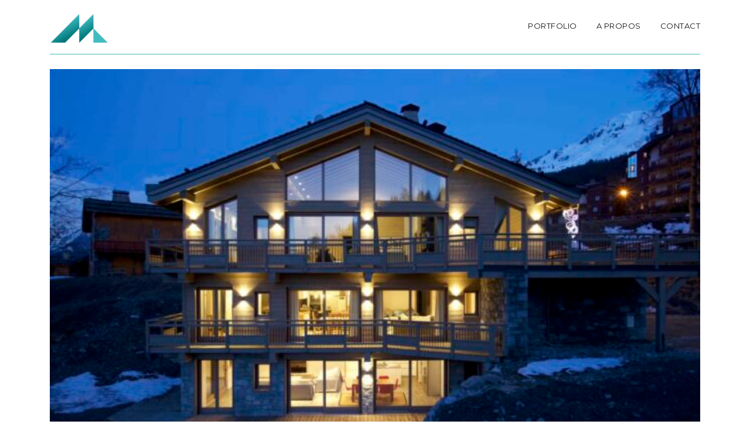

--- FILE ---
content_type: text/html; charset=UTF-8
request_url: https://marionmonnier.archi/intent_portfolio/chalet-caroline/
body_size: 6602
content:
<!DOCTYPE html>
<html lang="fr-FR">
	<head>
		<meta charset="UTF-8"/>
		<!-- responsive meta tag -->
		<meta name="viewport" content="width=device-width, initial-scale=1.0" />
		<link rel="pingback" href="https://marionmonnier.archi/xmlrpc.php"/>
		<title>Chalet Caroline &#8211; Marion Monnier, Architecte</title>
<meta name='robots' content='max-image-preview:large' />
<link rel='dns-prefetch' href='//fonts.googleapis.com' />
<link rel="alternate" type="application/rss+xml" title="Marion Monnier, Architecte &raquo; Flux" href="https://marionmonnier.archi/feed/" />
<link rel="alternate" type="application/rss+xml" title="Marion Monnier, Architecte &raquo; Flux des commentaires" href="https://marionmonnier.archi/comments/feed/" />
<link rel="alternate" title="oEmbed (JSON)" type="application/json+oembed" href="https://marionmonnier.archi/wp-json/oembed/1.0/embed?url=https%3A%2F%2Fmarionmonnier.archi%2Fintent_portfolio%2Fchalet-caroline%2F" />
<link rel="alternate" title="oEmbed (XML)" type="text/xml+oembed" href="https://marionmonnier.archi/wp-json/oembed/1.0/embed?url=https%3A%2F%2Fmarionmonnier.archi%2Fintent_portfolio%2Fchalet-caroline%2F&#038;format=xml" />
<style id='wp-img-auto-sizes-contain-inline-css' type='text/css'>
img:is([sizes=auto i],[sizes^="auto," i]){contain-intrinsic-size:3000px 1500px}
/*# sourceURL=wp-img-auto-sizes-contain-inline-css */
</style>
<style id='wp-emoji-styles-inline-css' type='text/css'>

	img.wp-smiley, img.emoji {
		display: inline !important;
		border: none !important;
		box-shadow: none !important;
		height: 1em !important;
		width: 1em !important;
		margin: 0 0.07em !important;
		vertical-align: -0.1em !important;
		background: none !important;
		padding: 0 !important;
	}
/*# sourceURL=wp-emoji-styles-inline-css */
</style>
<link rel='stylesheet' id='wp-block-library-css' href='https://marionmonnier.archi/wp-includes/css/dist/block-library/style.min.css?ver=6.9' type='text/css' media='all' />
<style id='global-styles-inline-css' type='text/css'>
:root{--wp--preset--aspect-ratio--square: 1;--wp--preset--aspect-ratio--4-3: 4/3;--wp--preset--aspect-ratio--3-4: 3/4;--wp--preset--aspect-ratio--3-2: 3/2;--wp--preset--aspect-ratio--2-3: 2/3;--wp--preset--aspect-ratio--16-9: 16/9;--wp--preset--aspect-ratio--9-16: 9/16;--wp--preset--color--black: #000000;--wp--preset--color--cyan-bluish-gray: #abb8c3;--wp--preset--color--white: #ffffff;--wp--preset--color--pale-pink: #f78da7;--wp--preset--color--vivid-red: #cf2e2e;--wp--preset--color--luminous-vivid-orange: #ff6900;--wp--preset--color--luminous-vivid-amber: #fcb900;--wp--preset--color--light-green-cyan: #7bdcb5;--wp--preset--color--vivid-green-cyan: #00d084;--wp--preset--color--pale-cyan-blue: #8ed1fc;--wp--preset--color--vivid-cyan-blue: #0693e3;--wp--preset--color--vivid-purple: #9b51e0;--wp--preset--gradient--vivid-cyan-blue-to-vivid-purple: linear-gradient(135deg,rgb(6,147,227) 0%,rgb(155,81,224) 100%);--wp--preset--gradient--light-green-cyan-to-vivid-green-cyan: linear-gradient(135deg,rgb(122,220,180) 0%,rgb(0,208,130) 100%);--wp--preset--gradient--luminous-vivid-amber-to-luminous-vivid-orange: linear-gradient(135deg,rgb(252,185,0) 0%,rgb(255,105,0) 100%);--wp--preset--gradient--luminous-vivid-orange-to-vivid-red: linear-gradient(135deg,rgb(255,105,0) 0%,rgb(207,46,46) 100%);--wp--preset--gradient--very-light-gray-to-cyan-bluish-gray: linear-gradient(135deg,rgb(238,238,238) 0%,rgb(169,184,195) 100%);--wp--preset--gradient--cool-to-warm-spectrum: linear-gradient(135deg,rgb(74,234,220) 0%,rgb(151,120,209) 20%,rgb(207,42,186) 40%,rgb(238,44,130) 60%,rgb(251,105,98) 80%,rgb(254,248,76) 100%);--wp--preset--gradient--blush-light-purple: linear-gradient(135deg,rgb(255,206,236) 0%,rgb(152,150,240) 100%);--wp--preset--gradient--blush-bordeaux: linear-gradient(135deg,rgb(254,205,165) 0%,rgb(254,45,45) 50%,rgb(107,0,62) 100%);--wp--preset--gradient--luminous-dusk: linear-gradient(135deg,rgb(255,203,112) 0%,rgb(199,81,192) 50%,rgb(65,88,208) 100%);--wp--preset--gradient--pale-ocean: linear-gradient(135deg,rgb(255,245,203) 0%,rgb(182,227,212) 50%,rgb(51,167,181) 100%);--wp--preset--gradient--electric-grass: linear-gradient(135deg,rgb(202,248,128) 0%,rgb(113,206,126) 100%);--wp--preset--gradient--midnight: linear-gradient(135deg,rgb(2,3,129) 0%,rgb(40,116,252) 100%);--wp--preset--font-size--small: 13px;--wp--preset--font-size--medium: 20px;--wp--preset--font-size--large: 36px;--wp--preset--font-size--x-large: 42px;--wp--preset--spacing--20: 0.44rem;--wp--preset--spacing--30: 0.67rem;--wp--preset--spacing--40: 1rem;--wp--preset--spacing--50: 1.5rem;--wp--preset--spacing--60: 2.25rem;--wp--preset--spacing--70: 3.38rem;--wp--preset--spacing--80: 5.06rem;--wp--preset--shadow--natural: 6px 6px 9px rgba(0, 0, 0, 0.2);--wp--preset--shadow--deep: 12px 12px 50px rgba(0, 0, 0, 0.4);--wp--preset--shadow--sharp: 6px 6px 0px rgba(0, 0, 0, 0.2);--wp--preset--shadow--outlined: 6px 6px 0px -3px rgb(255, 255, 255), 6px 6px rgb(0, 0, 0);--wp--preset--shadow--crisp: 6px 6px 0px rgb(0, 0, 0);}:where(.is-layout-flex){gap: 0.5em;}:where(.is-layout-grid){gap: 0.5em;}body .is-layout-flex{display: flex;}.is-layout-flex{flex-wrap: wrap;align-items: center;}.is-layout-flex > :is(*, div){margin: 0;}body .is-layout-grid{display: grid;}.is-layout-grid > :is(*, div){margin: 0;}:where(.wp-block-columns.is-layout-flex){gap: 2em;}:where(.wp-block-columns.is-layout-grid){gap: 2em;}:where(.wp-block-post-template.is-layout-flex){gap: 1.25em;}:where(.wp-block-post-template.is-layout-grid){gap: 1.25em;}.has-black-color{color: var(--wp--preset--color--black) !important;}.has-cyan-bluish-gray-color{color: var(--wp--preset--color--cyan-bluish-gray) !important;}.has-white-color{color: var(--wp--preset--color--white) !important;}.has-pale-pink-color{color: var(--wp--preset--color--pale-pink) !important;}.has-vivid-red-color{color: var(--wp--preset--color--vivid-red) !important;}.has-luminous-vivid-orange-color{color: var(--wp--preset--color--luminous-vivid-orange) !important;}.has-luminous-vivid-amber-color{color: var(--wp--preset--color--luminous-vivid-amber) !important;}.has-light-green-cyan-color{color: var(--wp--preset--color--light-green-cyan) !important;}.has-vivid-green-cyan-color{color: var(--wp--preset--color--vivid-green-cyan) !important;}.has-pale-cyan-blue-color{color: var(--wp--preset--color--pale-cyan-blue) !important;}.has-vivid-cyan-blue-color{color: var(--wp--preset--color--vivid-cyan-blue) !important;}.has-vivid-purple-color{color: var(--wp--preset--color--vivid-purple) !important;}.has-black-background-color{background-color: var(--wp--preset--color--black) !important;}.has-cyan-bluish-gray-background-color{background-color: var(--wp--preset--color--cyan-bluish-gray) !important;}.has-white-background-color{background-color: var(--wp--preset--color--white) !important;}.has-pale-pink-background-color{background-color: var(--wp--preset--color--pale-pink) !important;}.has-vivid-red-background-color{background-color: var(--wp--preset--color--vivid-red) !important;}.has-luminous-vivid-orange-background-color{background-color: var(--wp--preset--color--luminous-vivid-orange) !important;}.has-luminous-vivid-amber-background-color{background-color: var(--wp--preset--color--luminous-vivid-amber) !important;}.has-light-green-cyan-background-color{background-color: var(--wp--preset--color--light-green-cyan) !important;}.has-vivid-green-cyan-background-color{background-color: var(--wp--preset--color--vivid-green-cyan) !important;}.has-pale-cyan-blue-background-color{background-color: var(--wp--preset--color--pale-cyan-blue) !important;}.has-vivid-cyan-blue-background-color{background-color: var(--wp--preset--color--vivid-cyan-blue) !important;}.has-vivid-purple-background-color{background-color: var(--wp--preset--color--vivid-purple) !important;}.has-black-border-color{border-color: var(--wp--preset--color--black) !important;}.has-cyan-bluish-gray-border-color{border-color: var(--wp--preset--color--cyan-bluish-gray) !important;}.has-white-border-color{border-color: var(--wp--preset--color--white) !important;}.has-pale-pink-border-color{border-color: var(--wp--preset--color--pale-pink) !important;}.has-vivid-red-border-color{border-color: var(--wp--preset--color--vivid-red) !important;}.has-luminous-vivid-orange-border-color{border-color: var(--wp--preset--color--luminous-vivid-orange) !important;}.has-luminous-vivid-amber-border-color{border-color: var(--wp--preset--color--luminous-vivid-amber) !important;}.has-light-green-cyan-border-color{border-color: var(--wp--preset--color--light-green-cyan) !important;}.has-vivid-green-cyan-border-color{border-color: var(--wp--preset--color--vivid-green-cyan) !important;}.has-pale-cyan-blue-border-color{border-color: var(--wp--preset--color--pale-cyan-blue) !important;}.has-vivid-cyan-blue-border-color{border-color: var(--wp--preset--color--vivid-cyan-blue) !important;}.has-vivid-purple-border-color{border-color: var(--wp--preset--color--vivid-purple) !important;}.has-vivid-cyan-blue-to-vivid-purple-gradient-background{background: var(--wp--preset--gradient--vivid-cyan-blue-to-vivid-purple) !important;}.has-light-green-cyan-to-vivid-green-cyan-gradient-background{background: var(--wp--preset--gradient--light-green-cyan-to-vivid-green-cyan) !important;}.has-luminous-vivid-amber-to-luminous-vivid-orange-gradient-background{background: var(--wp--preset--gradient--luminous-vivid-amber-to-luminous-vivid-orange) !important;}.has-luminous-vivid-orange-to-vivid-red-gradient-background{background: var(--wp--preset--gradient--luminous-vivid-orange-to-vivid-red) !important;}.has-very-light-gray-to-cyan-bluish-gray-gradient-background{background: var(--wp--preset--gradient--very-light-gray-to-cyan-bluish-gray) !important;}.has-cool-to-warm-spectrum-gradient-background{background: var(--wp--preset--gradient--cool-to-warm-spectrum) !important;}.has-blush-light-purple-gradient-background{background: var(--wp--preset--gradient--blush-light-purple) !important;}.has-blush-bordeaux-gradient-background{background: var(--wp--preset--gradient--blush-bordeaux) !important;}.has-luminous-dusk-gradient-background{background: var(--wp--preset--gradient--luminous-dusk) !important;}.has-pale-ocean-gradient-background{background: var(--wp--preset--gradient--pale-ocean) !important;}.has-electric-grass-gradient-background{background: var(--wp--preset--gradient--electric-grass) !important;}.has-midnight-gradient-background{background: var(--wp--preset--gradient--midnight) !important;}.has-small-font-size{font-size: var(--wp--preset--font-size--small) !important;}.has-medium-font-size{font-size: var(--wp--preset--font-size--medium) !important;}.has-large-font-size{font-size: var(--wp--preset--font-size--large) !important;}.has-x-large-font-size{font-size: var(--wp--preset--font-size--x-large) !important;}
/*# sourceURL=global-styles-inline-css */
</style>

<style id='classic-theme-styles-inline-css' type='text/css'>
/*! This file is auto-generated */
.wp-block-button__link{color:#fff;background-color:#32373c;border-radius:9999px;box-shadow:none;text-decoration:none;padding:calc(.667em + 2px) calc(1.333em + 2px);font-size:1.125em}.wp-block-file__button{background:#32373c;color:#fff;text-decoration:none}
/*# sourceURL=/wp-includes/css/classic-themes.min.css */
</style>
<link rel='stylesheet' id='eeb-css-frontend-css' href='https://marionmonnier.archi/wp-content/plugins/email-encoder-bundle/core/includes/assets/css/style.css?ver=250312-132120' type='text/css' media='all' />
<link rel='stylesheet' id='twenty20-css' href='https://marionmonnier.archi/wp-content/plugins/twenty20/assets/css/twenty20.css?ver=2.0.4' type='text/css' media='all' />
<link rel='stylesheet' id='wc-captcha-frontend-css' href='https://marionmonnier.archi/wp-content/plugins/wc-captcha/css/frontend.css?ver=6.9' type='text/css' media='all' />
<link rel='stylesheet' id='intent_structure_style-css' href='https://marionmonnier.archi/wp-content/themes/intent/assets/css/structure.css?ver=6.9' type='text/css' media='all' />
<link rel='stylesheet' id='intent_main_style-css' href='https://marionmonnier.archi/wp-content/themes/intent/assets/css/style.css?ver=6.9' type='text/css' media='all' />
<link rel='stylesheet' id='intent_responsive_style-css' href='https://marionmonnier.archi/wp-content/themes/intent/assets/css/responsive.css?ver=6.9' type='text/css' media='all' />
<link rel='stylesheet' id='animate_style-css' href='https://marionmonnier.archi/wp-content/themes/intent/assets/css/animate.css?ver=6.9' type='text/css' media='all' />
<link rel='stylesheet' id='owl_carousel_style-css' href='https://marionmonnier.archi/wp-content/themes/intent/assets/js/lib/owl-carousel/owl.carousel.css?ver=6.9' type='text/css' media='all' />
<link rel='stylesheet' id='intent-fonts-css' href='//fonts.googleapis.com/css?family=Montserrat%7COpen+Sans%3A400%2C400&#038;ver=6.9' type='text/css' media='all' />
<script type="text/javascript" src="https://marionmonnier.archi/wp-includes/js/jquery/jquery.min.js?ver=3.7.1" id="jquery-core-js"></script>
<script type="text/javascript" src="https://marionmonnier.archi/wp-includes/js/jquery/jquery-migrate.min.js?ver=3.4.1" id="jquery-migrate-js"></script>
<script type="text/javascript" src="https://marionmonnier.archi/wp-content/plugins/email-encoder-bundle/core/includes/assets/js/custom.js?ver=250312-132120" id="eeb-js-frontend-js"></script>
<link rel="https://api.w.org/" href="https://marionmonnier.archi/wp-json/" /><link rel="EditURI" type="application/rsd+xml" title="RSD" href="https://marionmonnier.archi/xmlrpc.php?rsd" />
<meta name="generator" content="WordPress 6.9" />
<link rel="canonical" href="https://marionmonnier.archi/intent_portfolio/chalet-caroline/" />
<link rel='shortlink' href='https://marionmonnier.archi/?p=51' />
		
		<style type="text/css">
			
			@media (min-width:991px){
				#site-logo{margin-top:10px;margin-bottom:5px;}
				#site-logo img{max-width:100px;}
			}
			
			@media (max-width: 991px) {
				#site-logo img{max-width:50px;}
			}
			
		</style>
		
				
		<style type="text/css">
		
			#site-header.fixed-header ~ #main-content{padding-top:50px;}
		
			body.boxed{background-color:f5f5f5;}
			
			#main-content{background-color:ffffff!important;}
			
			.header-inner{background-color:ffffff!important;border-color:#45babd;}
			
			@media (max-width: 991px) {
				#mobile-nav-icon span{background-color:#45babd;}
				.menu-item-has-children .sub-drop-icon, .page_item_has_children .sub-drop-icon{color:111111;}
				
				#header-nav{background-color:ffffff;}
				
				#header-nav.menu-active,#header-nav .menu-item > a, #header-nav .page_item > a{border-color:eeeeee;}
				
			}
			
			.menu .menu-item > a,.menu .sub-menu li a,.menu > li:after{color:111111!important;}
			.menu > li > a:hover, .submenu-active, #header-nav .menu-item > a.active{color:#45babd!important;}
			.menu .sub-menu{background-color:ffffff;border-color:242424;}
			.menu .sub-menu li a:hover{background-color:eeeeee;}
			
			#site-footer{background-color:eeeeee;}
			#footer-inner{border-color:eeeeee;}
			#footer-social li a{color:111111;}
			#footer-social li a:hover{color:888888;}
			#footer-copyright{color:111111;}
			#scroll-top{background-color:C7C7C7;}
			#scroll-top span{color:ffffff;}
			
			.page-header .section-inner{background-color:eeeeee!important;color:111111!important;}
			
			.slideshow-btn{color:111111;}
			.carousel .owl-dot,.carousel .owl-dot.active{background-color:111111;}
			
			.primary-button,.search-widget #searchsubmit, .sidebar-widget input[type=submit], .comment-respond .submit,#cancel-comment-reply-link,.page-tags a,.sidebar-widget .tagcloud a{background-color:111111;border-color:111111;color:ffffff;}
			.primary-button:hover,.search-widget #searchsubmit:hover, .sidebar-widget input[type=submit]:hover, .comment-respond .submit:hover,#cancel-comment-reply-link:hover,.page-tags a:hover,.sidebar-widget .tagcloud a:hover{background-color:c7c7c7;border-color:111111;color:242424;}
			.secondary-button,.comment-navigation .nav-previous a,.comment-navigation .nav-next a{background-color:ffffff;border-color:111111;color:111111;}
			.secondary-button:hover,.comment-navigation .nav-previous a:hover,.comment-navigation .nav-next a:hover{background-color:111111;border-color:111111;color:ffffff;}
		
		</style>

		<link rel="icon" href="https://marionmonnier.archi/wp-content/uploads/2024/04/cropped-LOGOseul-32x32.png" sizes="32x32" />
<link rel="icon" href="https://marionmonnier.archi/wp-content/uploads/2024/04/cropped-LOGOseul-192x192.png" sizes="192x192" />
<link rel="apple-touch-icon" href="https://marionmonnier.archi/wp-content/uploads/2024/04/cropped-LOGOseul-180x180.png" />
<meta name="msapplication-TileImage" content="https://marionmonnier.archi/wp-content/uploads/2024/04/cropped-LOGOseul-270x270.png" />
	</head>

		<body class="wp-singular intent_portfolio-template-default single single-intent_portfolio postid-51 wp-theme-intent">
	
			
		<!-- header -->
		<header id="site-header" class="">
			
			<div class="header-main">
				<div class="container">

					<div class="header-inner clearfix">
				
						<div class="medium-header-container">
						
														
							<!-- Site logo -->
							<a href="https://marionmonnier.archi/" id="site-logo">
								<img src="https://marionmonnier.archi/wp-content/uploads/2024/04/cropped-LOGOseul-e1714730208856.png" alt="Site Logo">
							</a>
							
							<!-- Mobile burger icon -->
							<div id="mobile-nav-button" class="hidden-desk hidden-tab">
								<div id="mobile-nav-icon">
									<span></span>
									<span></span>
									<span></span>
									<span></span>
								</div>
							</div>
							
						</div>
						
						<!-- header nav menu -->
						<nav id="header-nav">
							<ul id="nav-ul" class="menu font-montserrat-reg clearfix"><li id="menu-item-44" class="menu-item menu-item-type-post_type menu-item-object-page menu-item-home menu-item-44"><a href="https://marionmonnier.archi/">Portfolio</a></li>
<li id="menu-item-27" class="menu-item menu-item-type-post_type menu-item-object-page menu-item-27"><a href="https://marionmonnier.archi/a-propos/">A propos</a></li>
<li id="menu-item-29" class="menu-item menu-item-type-post_type menu-item-object-page menu-item-29"><a href="https://marionmonnier.archi/contact/">Contact</a></li>
</ul>						</nav>
						
					</div>
					
				</div>
			</div>

		</header>
<div id="main-content">
	
		
		

				
				
			<section class="single-portfolio">
				<div class="container">
				
					<div class="section-inner no-border">
				
						
							<div id="post-slideshow-outer" class="carousel-outer">
									
								<span class="slideshow-btn previous-slide-btn fa fa-angle-left"></span>
							
								<!-- Single portfolio slideshow -->
								<div id="post-slideshow" style="height:800px;" class="carousel " data-autoplay="true" data-autoplay-speed="2000" data-animation-in="fadeIn" data-animation-out="fadeOut">
								
									
											<div class="post-slide">
												<img src="https://marionmonnier.archi/wp-content/uploads/2017/10/IMG_2992-e1754382509689.jpg" class="image" alt="" />
											</div>
										
											<div class="post-slide">
												<img src="https://marionmonnier.archi/wp-content/uploads/2017/10/IMG_2969-e1754382521313.jpg" class="image" alt="" />
											</div>
										
								
								</div>
								
								<span class="slideshow-btn next-slide-btn fa fa-angle-right"></span>

							</div>
						
						<div class="row">
						
													
							<div class="col-xlarge-12 single-portfolio-left clearfix">
							
								<h1 class="font-montserrat-reg large-heading">Chalet Caroline</h1>
							
								<div class="page-content">
									<p>Construction d&rsquo;un chalet de standing, 4 appartements, La Tania, Courchevel. Promoteur privé, projet terminé en 2016.</p>
								</div>
								
								
						<div class="post-share clearfix">
							<a href="http://www.facebook.com/sharer.php?u=https://marionmonnier.archi/intent_portfolio/chalet-caroline/" rel="nofollow" class="social-item hov-bk" target="_blank"><span class="fa fa-facebook"></span></a><a href="https://twitter.com/share?url=https://marionmonnier.archi/intent_portfolio/chalet-caroline/" rel="nofollow" class="social-item hov-bk" target="_blank"><span class="fa fa-twitter"></span></a><a href="https://plus.google.com/share?url=https://marionmonnier.archi/intent_portfolio/chalet-caroline/" rel="nofollow" class="social-item hov-bk" target="_blank"><span class="fa fa-google-plus"></span></a><a href="https://pinterest.com/pin/create/bookmarklet/?media=&url=https://marionmonnier.archi/intent_portfolio/chalet-caroline/" rel="nofollow" class="social-item hov-bk" target="_blank"><span class="fa fa-pinterest"></span></a>
						</div>
													
							</div>
							
							<div class="hidden">
							
								
							</div>
						
						</div>
						
						
													
							
					<section class="post-navigation">
						<div id="post-nav-main" class="clearfix">
						
							
									<a href="https://marionmonnier.archi/intent_portfolio/la-madeleine-logements-collectifs/" id="post-nav-next" class="post-nav-item">
										<p class="font-montserrat-reg">Next Project<i class="fa fa-long-arrow-right"></i></p>
									</a>
								
							
						</div>
					</section>
				
											
					</div>
			
				</div>

			</section>
		
			
		
</div>

<!-- footer -->
<footer id="site-footer">

	<div id="footer-main">
		<div class="container">
			
			<div id="footer-inner" class="clearfix">
			
				<!-- footer social icons -->
								
				<!-- footer right section -->
				<div id="footer-right">
				
					<!-- copyright text -->
					<p id="footer-copyright" class="font-montserrat-reg">Copyright &copy; 2016</p>
				
					<!-- scroll to top -->
											<div id="scroll-top" >
							<span class="fa fa-angle-up"></span>
						</div>
									
				</div>
			
			</div>
			
		</div>
	</div>

</footer>

<script type="speculationrules">
{"prefetch":[{"source":"document","where":{"and":[{"href_matches":"/*"},{"not":{"href_matches":["/wp-*.php","/wp-admin/*","/wp-content/uploads/*","/wp-content/*","/wp-content/plugins/*","/wp-content/themes/intent/*","/*\\?(.+)"]}},{"not":{"selector_matches":"a[rel~=\"nofollow\"]"}},{"not":{"selector_matches":".no-prefetch, .no-prefetch a"}}]},"eagerness":"conservative"}]}
</script>
<script type="text/javascript" src="https://marionmonnier.archi/wp-content/plugins/twenty20/assets/js/jquery.event.move.js?ver=2.0.4" id="twenty20-eventmove-js"></script>
<script type="text/javascript" src="https://marionmonnier.archi/wp-content/plugins/twenty20/assets/js/jquery.twenty20.js?ver=2.0.4" id="twenty20-js"></script>
<script type="text/javascript" id="twenty20-js-after">
/* <![CDATA[ */
    jQuery(function($) {
      // Re-init any uninitialized containers
      function checkUninitialized() {
        $(".twentytwenty-container:not([data-twenty20-init])").each(function() {
          var $container = $(this);
          if($container.find("img").length === 2) {
            $container.trigger("twenty20-init");
          }
        });
      }
      
      // Check periodically for the first few seconds
      var checkInterval = setInterval(checkUninitialized, 500);
      setTimeout(function() {
        clearInterval(checkInterval);
      }, 5000);
    });
  
//# sourceURL=twenty20-js-after
/* ]]> */
</script>
<script type="text/javascript" src="https://marionmonnier.archi/wp-content/themes/intent/assets/js/lib/owl-carousel/owl.carousel.min.js?ver=6.9" id="owl_carousel_js-js"></script>
<script type="text/javascript" src="https://marionmonnier.archi/wp-content/themes/intent/assets/js/lib/isotope/isotope.js?ver=6.9" id="isotope_js-js"></script>
<script type="text/javascript" src="https://marionmonnier.archi/wp-content/themes/intent/assets/js/lib/isotope/packery.js?ver=6.9" id="isotope_packery_js-js"></script>
<script type="text/javascript" src="https://marionmonnier.archi/wp-content/themes/intent/assets/js/main.js?ver=6.9" id="intent_main_js-js"></script>
<script type="text/javascript" src="https://marionmonnier.archi/wp-includes/js/comment-reply.min.js?ver=6.9" id="comment-reply-js" async="async" data-wp-strategy="async" fetchpriority="low"></script>
<script id="wp-emoji-settings" type="application/json">
{"baseUrl":"https://s.w.org/images/core/emoji/17.0.2/72x72/","ext":".png","svgUrl":"https://s.w.org/images/core/emoji/17.0.2/svg/","svgExt":".svg","source":{"concatemoji":"https://marionmonnier.archi/wp-includes/js/wp-emoji-release.min.js?ver=6.9"}}
</script>
<script type="module">
/* <![CDATA[ */
/*! This file is auto-generated */
const a=JSON.parse(document.getElementById("wp-emoji-settings").textContent),o=(window._wpemojiSettings=a,"wpEmojiSettingsSupports"),s=["flag","emoji"];function i(e){try{var t={supportTests:e,timestamp:(new Date).valueOf()};sessionStorage.setItem(o,JSON.stringify(t))}catch(e){}}function c(e,t,n){e.clearRect(0,0,e.canvas.width,e.canvas.height),e.fillText(t,0,0);t=new Uint32Array(e.getImageData(0,0,e.canvas.width,e.canvas.height).data);e.clearRect(0,0,e.canvas.width,e.canvas.height),e.fillText(n,0,0);const a=new Uint32Array(e.getImageData(0,0,e.canvas.width,e.canvas.height).data);return t.every((e,t)=>e===a[t])}function p(e,t){e.clearRect(0,0,e.canvas.width,e.canvas.height),e.fillText(t,0,0);var n=e.getImageData(16,16,1,1);for(let e=0;e<n.data.length;e++)if(0!==n.data[e])return!1;return!0}function u(e,t,n,a){switch(t){case"flag":return n(e,"\ud83c\udff3\ufe0f\u200d\u26a7\ufe0f","\ud83c\udff3\ufe0f\u200b\u26a7\ufe0f")?!1:!n(e,"\ud83c\udde8\ud83c\uddf6","\ud83c\udde8\u200b\ud83c\uddf6")&&!n(e,"\ud83c\udff4\udb40\udc67\udb40\udc62\udb40\udc65\udb40\udc6e\udb40\udc67\udb40\udc7f","\ud83c\udff4\u200b\udb40\udc67\u200b\udb40\udc62\u200b\udb40\udc65\u200b\udb40\udc6e\u200b\udb40\udc67\u200b\udb40\udc7f");case"emoji":return!a(e,"\ud83e\u1fac8")}return!1}function f(e,t,n,a){let r;const o=(r="undefined"!=typeof WorkerGlobalScope&&self instanceof WorkerGlobalScope?new OffscreenCanvas(300,150):document.createElement("canvas")).getContext("2d",{willReadFrequently:!0}),s=(o.textBaseline="top",o.font="600 32px Arial",{});return e.forEach(e=>{s[e]=t(o,e,n,a)}),s}function r(e){var t=document.createElement("script");t.src=e,t.defer=!0,document.head.appendChild(t)}a.supports={everything:!0,everythingExceptFlag:!0},new Promise(t=>{let n=function(){try{var e=JSON.parse(sessionStorage.getItem(o));if("object"==typeof e&&"number"==typeof e.timestamp&&(new Date).valueOf()<e.timestamp+604800&&"object"==typeof e.supportTests)return e.supportTests}catch(e){}return null}();if(!n){if("undefined"!=typeof Worker&&"undefined"!=typeof OffscreenCanvas&&"undefined"!=typeof URL&&URL.createObjectURL&&"undefined"!=typeof Blob)try{var e="postMessage("+f.toString()+"("+[JSON.stringify(s),u.toString(),c.toString(),p.toString()].join(",")+"));",a=new Blob([e],{type:"text/javascript"});const r=new Worker(URL.createObjectURL(a),{name:"wpTestEmojiSupports"});return void(r.onmessage=e=>{i(n=e.data),r.terminate(),t(n)})}catch(e){}i(n=f(s,u,c,p))}t(n)}).then(e=>{for(const n in e)a.supports[n]=e[n],a.supports.everything=a.supports.everything&&a.supports[n],"flag"!==n&&(a.supports.everythingExceptFlag=a.supports.everythingExceptFlag&&a.supports[n]);var t;a.supports.everythingExceptFlag=a.supports.everythingExceptFlag&&!a.supports.flag,a.supports.everything||((t=a.source||{}).concatemoji?r(t.concatemoji):t.wpemoji&&t.twemoji&&(r(t.twemoji),r(t.wpemoji)))});
//# sourceURL=https://marionmonnier.archi/wp-includes/js/wp-emoji-loader.min.js
/* ]]> */
</script>
</body>
</html>

--- FILE ---
content_type: text/css
request_url: https://marionmonnier.archi/wp-content/themes/intent/assets/css/style.css?ver=6.9
body_size: 6687
content:
/* --------------

Theme name: Intent
Author: Lucid Themes
Version: 1.0.2
Last change: 10/09/2016

-------------- */


/* ------- STYLE CSS CONTENTS ------- 

	- 1) Basic styling
	- 2) Header
	- 3) Footer
	- 4) Page styling
		- 4.1) page header
		- 4.2) page section title
		- 4.3) post content
		- 4.4) post slideshow
		- 4.5) post video
		- 4.6) post share
		- 4.7) post author 
		- 4.8) post navigation
		- 4.9) post social icons
		- 4.10) post comments
		- 4.11) sidebar widgets
		- 4.12) about widget
		- 4.13) posts widget
		- 4.14) list widget
		- 4.15) Intent Latest Posts Widget
	- 5) Home page
	- 6) About page
	- 7) Portfolio page
	- 8) Single portfolio page
	- 9) Blog list page
	- 10) Single blog page
	- 11) Contact page
	- 12) Features page
	
 ------------------------------------ */

 
/* --- 1) BASIC STYLING --- */

	body{background-color:#ffffff;overflow-x:hidden;}
	body.boxed{width:1140px;margin:0 auto;background-color:#f5f5f5;box-shadow: 0 0 5px 5px rgba(200,200,200,.05);}
	body.boxed header,body.boxed #main-content,body.boxed footer{background-color:#ffffff;}
	body.boxed .container{padding:0 30px;}
	
	p,h1,h2,h3,h4{margin:0;padding:0;}
	ul{list-style:none;margin:0;padding:0;}

	.font-montserrat-reg{font-family: 'Montserrat', sans-serif;font-weight:400;}
	
	.font-opensans-reg{font-family: 'Open Sans', sans-serif;font-weight:400;}
	
	.large-heading{font-size:27px;line-height:26px;letter-spacing:1px;margin-bottom:20px;font-weight:400;text-transform:uppercase;}
	
	.primary-button{font-size:12px;color:#ffffff;line-height:18px;text-transform:uppercase;display:inline-block;border:none;padding:10px 25px;background-color:#111111;letter-spacing:1.5px;text-decoration:none;cursor:pointer;}
	.primary-button:hover{background-color:#c7c7c7;color:#242424;}
	
	.secondary-button{font-size:12px;color:#111111;line-height:16px;text-transform:uppercase;display:inline-block;border:none;padding:10px 25px;background-color:#ffffff;letter-spacing:1.5px;text-decoration:none;cursor:pointer;border:1px solid #111111;-webkit-transition:border-color, 0.25s, ease-in-out;transition:border-color, 0.25s, ease-in-out;}
	.secondary-button:hover{color:#ffffff;background-color:#111111;}

	.rounded-button{border-radius:30px;}
	
	.section-inner{padding:25px 0 80px 0;border-top: 1px solid #eeeeee;}
	.no-border{border:0;}
	
	
/* --- 2) HEADER --- */
	
	#site-header{width:100%;}
	#site-header.fixed-header{position:fixed;margin:0 auto;z-index:137;background-color:#ffffff;}
	body.boxed #site-header.fixed-header{width:auto;}
	
	#site-header.fixed-header ~ #main-content{padding-top:90px;}
	
	.header-inner{padding:10px 0;border-bottom:1px solid #eeeeee;}
	
	#site-logo{float:left;margin:24px 0;display:block;}
	#site-logo img{max-width:120px;display:block;}
	#header-nav{float:right;max-width:80%;}
	
	
	/* -- nav main menu -- */
	
	.menu {list-style-type:none;margin:0;clear:both;padding-left:0px;text-align:center;}
	.menu ul{padding:0;margin:0;list-style-type:none;}
	.menu li{position:relative;white-space:nowrap;display:inline-block;}
	.menu .menu-item > a,.menu .page_item > a{font-size:13px;color:#111111;text-align:center;letter-spacing:0.5px;font-weight:400;text-transform:uppercase;margin:0 15px;padding:25px 0;text-decoration:none;display:inline-block;}
	.menu .menu-item:last-child > a{margin-right:0;}
	.menu > li > a:hover,.submenu-active,#header-nav .menu-item > a.active{color:#c7c7c7!important;-moz-transition:color, 0.5s, ease-in-out;-webkit-transition:color, 0.5s, ease-in-out;transition:color, 0.5s, ease-in-out;}
	.menu  .sub-drop-icon{margin-left:5px;display:none}
	

	/* -- nav drop down menus -- */
	
	.menu .menu-item-has-children,.menu .page_item_has_children{position:relative;}
	.menu .sub-menu,.menu .children{background-color:#ffffff;position:absolute;z-index:1000;top:60px;left:16px;width:230px;border-top:1px solid #242424;opacity:0;visibility:hidden;box-shadow:0 6px 12px rgba(0,0,0,.175);margin-top:30px;-webkit-transition:all .35s;transition:all .35s}
	.menu .sub-menu li,.menu .children li{width:100%!important;height:auto;display:block;}
	.menu .sub-menu li a,.menu .children li a{font-size:10px;color:#242424!important;display:block;letter-spacing:0.5px;margin:0;display:block;width:100%;text-align:left;text-decoration:none;text-transform:uppercase;position:relative;padding:10px 0 10px 20px;border-bottom:1px solid rgba(0,0,0,0.05);}
	.menu .sub-menu li a:hover,.menu .children li a:hover{background-color:#eeeeee;}
	
	.menu-item-has-children:hover > .sub-menu,.page_item_has_children:hover > .children{margin-top:0px;opacity:1;visibility:visible;}
	
	.sub-menu .sub-drop-icon{position:absolute;top:17px;right:20px;font-size:15px;}
	.sub-menu .sub-second-tier,#nav-ul li ul li ul{top:-1px;left:200px;}
	

	
/* --- 3) FOOTER --- */
	
	#footer-inner{padding:40px 0;border-top: 1px solid #eeeeee;}
	
	#footer-social{float:left;display:inline-block;}
	#footer-social li{margin-right:20px;float:left;}
	#footer-social li:last-child{margin-right:0;}
	#footer-social li a{font-size:18px;color:#111111;letter-spacing:0.5px;}
	#footer-social li a:hover{color:#888888;}
	
	#footer-right{float:right;}
	
	#footer-copyright{float:right;font-size:13px;color:#111111;margin-top:4px;}
	
	#scroll-top{width:40px;height:40px;background-color:#C7C7C7;opacity:0.9;position:fixed;bottom:30px;right:30px;text-align:center;display:none;cursor:pointer;border-radius:1px;}
	#scroll-top.rounded{border-radius:50%;}
	#scroll-top span{font-size:20px;color:#ffffff;line-height:10px;margin-top:14px;}

	
	
/* --- 4) PAGE STYLING --- */
	
	#main-content{padding-top:0;}
	#main-content.fixed-nav-padding{padding-top:131px;}
	
	.section-border{border-top:1px solid #eeeeee;}
	
	
	/* -- 4.1) page header -- */

	.wide-header .container{width:100%;padding:0;}
	
	.page-header .section-inner{min-height:250px;position:relative;padding:0;color:#111111;text-align:center;background-position: center center;background-size: cover;background-color:#eeeeee;}
    .page-head-inside{position:absolute;top:50%;left:0;right:0;margin-left:auto;margin-right:auto;transform:translateY(-50%);-webkit-transform:translateY(-50%);-ms-transform:translateY(-50%);}
	.page-head-inside h1{font-size:33px;line-height:37px;letter-spacing:2px;text-transform:uppercase;}
	.page-head-inside p{font-size:15px;line-height:15px;letter-spacing:0.5px;margin-top:15px;}
	
	
	/* -- 4.2) page section title -- */
	
	.section-title{margin-bottom:40px;}
	.section-title h2{font-size:27px;line-height:26px;letter-spacing:1px;margin-bottom:10px;font-weight:400;text-transform:uppercase;text-align:center;}
	.section-title p{font-size:15px;line-height:19px;letter-spacing:0.5px;text-align:center;}
	.section-title:after{width:40px;height:1px;display:block;background-color:#111111;content:"";margin:15px auto 0;}
	
	
	/* -- 4.3) page content -- */

	.page-content{-ms-word-wrap:break-word;word-wrap:break-word;}
	.page-content h1,.page-content h2,.page-content h3,.page-content h4,.page-content h5,.page-content h6{font-family: 'Montserrat', sans-serif;font-weight:400;color:#111111;margin-top:30px;margin-bottom:10px;}
	.page-content h1{font-size:32px;line-height:37px;}
	.page-content h2{font-size:24px;line-height:39px;}
	.page-content h3{font-size:18px;line-height:23px;}
	.page-content h4{font-size:14px;line-height:19px;}
	.page-content h5{font-size:11px;line-height:16px;}
	.page-content h6{font-size:9px;line-height:14px;}
	.page-content h1 + p,.page-content h2 + p,.page-content h3 + p,.page-content h4 + p,.page-content h5 + p,.page-content h6 + p{margin-top:5px;}
	.page-content p{font-size:13px;color:#111111;line-height:22px;margin-bottom:20px;font-family:'Open Sans', sans-serif;font-weight:400;}
	.page-content blockquote{border-left:2px solid;border-color:#111111;padding-left:20px;margin-left:0;}
	.page-content a{color:#111111;text-decoration:underline;}
	.page-content strong{font-weight:700;}
	.page-content img,.page-content * img{height:auto;display:block;max-width:100%;margin-bottom:15px;}
	.page-content .alignleft{float:left;margin-right:25px;max-width:50%;}
	.page-content .alignright{float:right;margin-left:25px;max-width:50%;}
	.page-content .aligncenter{margin:0 auto;}
	.page-content ul{text-align:left;list-style: none;}
	.page-content > ul{margin-bottom:20px;}
	.page-content ul li ul{padding-left:15px;}
	.page-content li{color:#111111;font-size:13px;line-height:22px;font-family:'Open Sans', sans-serif;font-weight:400;}
	.page-content ul > li:before{content: "• ";color: #111111;font-size:20px;vertical-align:middle;}
	.page-content ol > li:before{content: "";}
	.page-content ol{padding-left:15px;}
	.page-content pre{background:#f1f1f1;color:#666;font-size:14px;line-height:22px;margin:20px 0;overflow:auto;padding:20px;white-space:pre;white-space:pre-wrap;word-wrap:break-word;}
	.page-content table{border-collapse:collapse;border-spacing:0;font-size:13px;line-height:2;margin:0 0 20px;width:100%;font-family:'Open Sans', sans-serif;}
	.page-content table th,.page-content table th a,.page-content table td{font-weight:normal;text-align:left;text-decoration:none;}
	.page-content table th{font-weight:bold;}
	.page-content dl{font-family:'Open Sans', sans-serif;}
	.page-content dt{font-weight:bold;}
	.page-content dd{margin-bottom:10px;}
	.page-content address{margin-bottom:20px;}
	.page-content .video-player{margin-bottom:20px;}

	
	/* -- 4.4) post slideshow -- */
	
	#post-slideshow-outer{position:relative;margin-bottom:40px;overflow:hidden;}
	#post-slideshow-outer .previous-slide-btn{left:20px;}
	#post-slideshow-outer .next-slide-btn{right:20px;}
	#post-slideshow-outer:hover .slideshow-btn{opacity:1;}
	
	.slideshow-btn{width:40px;height:40px;font-size:30px;color:#111111;line-height:30px;padding-top:4px;text-align:center;position:absolute;top:50%;transform:translateY(-50%);-webkit-transform:translateY(-50%);-ms-transform:translateY(-50%);z-index:10;opacity:0;-moz-transition:opacity, 0.5s, ease-in-out;-webkit-transition:opacity, 0.5s, ease-in-out;transition:opacity, 0.5s, ease-in-out;cursor:pointer;}
	
	
	/* -- 4.5) post video -- */
	
	#post-video{margin-bottom:30px;}
	#post-video iframe{display:block;width:100%;height:100%;}
	
	
	/* -- 4.6) post share -- */

	.post-share{margin-top:30px;}
	.post-share .social-item:first-child {margin-left: 0;}
	
	
	/* -- 4.7) post author -- */
	
	.post-author{width:100%;padding:40px 0;border-top:1px solid #eeeeee;}
	.author-image{width:100px;height:100px;float:left;margin-right:25px;}
	.author-image img{width:100px;height:100px;display:inline-block;border-radius:50%;overflow:hidden;}
	.post-author-content{float:left;width:calc(100% - 125px);}
	.post-author-content h4{font-size:17px;color:#111111;line-height:21px;margin-bottom:10px;}
	.post-author-content p{margin-bottom:0;}
	
	
	/* -- 4.8) post navigation -- */
	
	.post-navigation{padding-top:80px;margin-top:80px;border-top:1px solid #eeeeee;text-align:center;}
	.post-navigation a{text-decoration:none;}
	.post-nav-item{float:left;display:block;text-decoration:none;}
	#post-nav-next{float:right;text-align:right;}
	.post-nav-item p,.post-nav-item h3{letter-spacing:1.5px;}
	.post-nav-item p{font-size:13px;color:#111111;letter-spacing:1px;text-transform:uppercase;}
	.post-nav-item .fa{font-size:15px;}
	#post-nav-next .fa{margin-left:15px;}
	#post-nav-prev .fa{margin-right:15px;}
	
	.page-numbers:not(.next):not(.prev){display:none;}

	
	/* -- 4.9) post social icons -- */

	.social-item{height:25px;float:left;margin-left:20px;text-align:center;border-radius:1px;}
	#post-share .social-item:first-child{margin-left:0;}
	.social-item span{color:#111111;font-size:14px;}
	.social-item span:hover{color:#888888;}
	.social-item .fa-facebook,.social-item .fa-twitter,.social-item .fa-pinterest,.social-item .fa-instagram,.social-item .fa-stumbleupon,.social-item .fa-linkedin{margin-top:7px;}
	.social-item .fa-youtube{margin-top:6px;}
	.social-item .fa-google-plus{margin-top:8px;}
	
	
	/* -- 4.10) post comments -- */
	
	.post-comments-area h4{font-size:18px;color:#111111;line-height:22px;margin-bottom:30px;text-transform:uppercase;padding-top:50px;border-top:1px solid #eeeeee;}

	.post-comments-area .comment-list{margin-bottom:20px;}
	.comment-list .comment{list-style:none;}
	.comment-body{padding:37px 0 15px;border-top:1px solid #eeeeee;}
	.comment-list .depth-1:first-child > .comment-body{padding-top:0;border:0;}
	.comment-list .depth-1:last-child > .comment-body{padding-bottom:0;}
	.comment-main-content{width:100%;float:right;position:relative;}
	.comment-author-name{font-size:16px;color:#111111;line-height:20px;font-family:'Montserrat', sans-serif;font-weight:400;margin-bottom:5px;}
	.comment-date{font-size:12px;color:#888888;line-height:16px;font-family:'Open Sans', sans-serif;font-weight:400;margin-bottom:15px;}
	.comment-main-content .reply{position:absolute;top:0;right:0;}
	.comment-main-content .reply .comment-reply-link{font-size:10px;background-color:#888888;color:#FFF;border-radius:2px;text-decoration:none;font-size:12px;line-height:11px;padding:3px 4px;}
	.comment-main-content .reply .comment-reply-link:hover{background-color:#111111;}
	.comment-awaiting-moderation{font-weight:bold;font-style:normal;display:inline-block;margin-bottom:10px;}
	.comment-list .comment .children{padding-left:50px;}
	
	.comment-respond{padding-top:40px;border-top:1px solid #eeeeee;}
	.comment-respond .comment-reply-title,.comment-reply-title a:not(#cancel-comment-reply-link){font-size:18px;color:#111111;line-height:22px;font-family: 'Montserrat', sans-serif;font-weight:400;text-transform:uppercase;}
	.comment-reply-title{margin-bottom:20px;}
	#cancel-comment-reply-link{font-size:12px;line-height:16px;text-transform:uppercase;display:inline-block;border:none;color:#111111;margin-top:4px;float:right;letter-spacing:1px;text-decoration:none;cursor:pointer;-webkit-transition:border-color, 0.25s, ease-in-out;transition:border-color, 0.25s, ease-in-out;}
	.comment-notes,.logged-in-as,.logged-in-as a{font-size:13px;color:#111111;line-height:18px;margin:10px 0;text-decoration:none;display:none;}
	.comment-form-comment label{display:none;}
	.comment-form-comment #comment{width:100%;max-width:100%;height:150px;min-height:150px;padding:15px;vertical-align:top;margin-bottom:20px;border:1px solid #eeeeee;}
	.comment-form label{font-size:13px;color:#111111;line-height:20px;letter-spacing:1px;font-weight:400;width:80px;margin-top:11px;float:left;}
	.comment-respond .submit{font-size:12px;color:#111111;line-height: 16px;font-family: 'Montserrat', sans-serif;font-weight:400;text-transform:uppercase;display:inline-block;border:none;padding:10px 25px;background-color:#ffffff;letter-spacing:2px;text-decoration:none;cursor:pointer;border:1px solid #111111;-webkit-transition:border-color, 0.25s, ease-in-out;transition:border-color, 0.25s, ease-in-out;}
	.comment-respond .submit:hover{color:#ffffff;background-color:#111111;}
	
	.comment-navigation h1{display:none;}
	.comment-navigation:after {content:'';display:block;font-size:0;height:0;clear:both;}
	.comment-navigation .nav-previous a,.comment-navigation .nav-next a{color:#242424;background-color:#ffffff;border:1px solid #D4D4D4;font-size:10px;line-height:16px;text-transform:uppercase;display: inline-block;padding:10px 25px;letter-spacing:3px;text-decoration:none;cursor: pointer;-webkit-transition:border-color, 0.25s, ease-in-out;transition:border-color, 0.25s, ease-in-out;}
	.comment-navigation .nav-previous a:hover,.comment-navigation .nav-next a:hover{background-color:#242424;color:#ffffff;border-color:#242424;}
	.comment-navigation .nav-previous{float:left;}
	.comment-navigation .nav-next{float:right;}
	#comment-nav-above{margin-bottom:40px;}
	#comment-nav-below{margin-top:40px;}
	
	
	/* -- 4.11) sidebar widgets -- */

	.left-sidebar{padding-right:30px}
	.right-sidebar{padding-left:30px}

	.sidebar-widget:not(.footer-widget){margin-bottom:60px;}
	.post-sidebar .sidebar-widget:last-child{margin-bottom:0;}
	.sidebar-widget h3,.widget_rss h3 a{font-size:18px;color:#111111;line-height:22px;margin-bottom:20px;font-weight:400;}
	.sidebar-widget .screen-reader-text{display:none;}
	
	.sidebar-widget .tagcloud a{font-family:'Open Sans', sans-serif;font-weight:400;font-size:12px!important;color:#ffffff!important;line-height:16px!important;letter-spacing:0.5px;display:inline-block;background-color:#242424;text-decoration:none;padding:8px 15px;margin:0 4px 7px 0;-webkit-transition:background-color ease-in-out .15s, color ease-in-out .15s;transition:background-color ease-in-out .15s, color ease-in-out .15s;}
	.sidebar-widget .tagcloud a:hover{background-color:#c7c7c7;color:#242424!important;}
	
	.sidebar-widget input,.sidebar-widget select{width:100%;height:40px;padding-left:15px;border:1px solid #eeeeee;}
	.sidebar-widget input{margin-bottom:20px;}
	
	.search-widget #searchsubmit,.sidebar-widget input[type=submit]{font-size:12px;color:#ffffff;line-height:16px;letter-spacing:1.5px;text-transform:uppercase;font-family: 'Montserrat', sans-serif;font-weight:400;height:auto;display:inline-block;background-color:#242424;border:1px solid #242424;text-decoration:none;padding:10px 15px;margin:0;transition: background-color .25s ease-in-out, color .25s ease-in-out, border-color .25s ease-in-out;-webkit-transition: background-color .25s ease-in-out, color .25s ease-in-out, border-color .25s ease-in-out;}
	.search-widget #searchsubmit:hover,.sidebar-widget input[type=submit]:hover{background-color:#c7c7c7;color:#242424;border-color:#c7c7c7;}
	
	.post-sidebar img,.textwidget img,.textwidget * img{height:auto;max-width:100%;max-height:100%;display:block;margin:5px 0;}
	.textwidget p,.textwidget strong{font-size:13px;color:#242424;line-height:22px;font-family:'Open Sans', sans-serif;font-weight:400;}
	.textwidget strong{font-weight:700;}
	
	.widget_calendar .calendar_wrap > table{width:100%;font-size:13px;}
	.widget_calendar .calendar_wrap caption{margin-bottom:15px;font-size:15px;}
	.widget_calendar .calendar_wrap tbody{text-align:center;}
	.widget_calendar .calendar_wrap td,.widget_calendar .calendar_wrap th{padding:5px 0;}
	.widget_calendar .calendar_wrap a{text-decoration:none;color:#242424;}
	
	.widget_nav_menu .menu{text-align:left;font-family: 'Montserrat', sans-serif;font-weight:400;}
	.widget_nav_menu .menu li{display:block;}
	.widget_nav_menu .menu > li:after{content:"";}
	.widget_nav_menu .menu > li > a{font-size:12px;margin:0;padding:11px 0;text-align:left;border:none;}
	.widget_nav_menu .menu .sub-menu{top:40px;left:0;}
	.widget_nav_menu .menu .sub-menu li .sub-menu{display:none;}
	
	.widget_rss h3 .rsswidget:first-child{display:none;}
	.widget_rss h3 a{text-decoration:none;}
	.widget_rss li{margin-bottom:20px;border-bottom: 1px solid #eeeeee;padding-bottom:10px;}
	.widget_rss li > a{font-size:14px;color:#242424;line-height:20px;letter-spacing:1px;margin-bottom:5px;text-decoration:none;display:block;-webkit-transition:color .15s;transition:color .15s;}
	.widget_rss li .rss-date{display:block;margin-bottom:15px;}
	.widget_rss .rssSummary{margin-bottom:10px;}
	
	
	/* -- 4.12) About widget -- */
	
	.about-widget,.widget_intent_about_widget{padding-bottom:20px;border-bottom:1px solid #eeeeee;}
	.about-widget img,.widget_intent_about_widget img{width:auto!important;margin-bottom:15px;}
	.about-widget h4,.widget_intent_about_widget h4{font-size:17px;color:#242424;line-height:22px;letter-spacing:2px;font-family:'Playfair Display', serif;font-weight:300;margin-bottom:10px;}
	.about-widget p:last-child,.widget_intent_about_widget :last-child{margin-bottom:0;}
	
	.about-widget-social{margin-top:20px;}
	.about-widget li,.widget_intent_about_widget li{display:inline-block;}
	.about-widget li a,.widget_intent_about_widget li a{font-size: 15px;color: #242424;letter-spacing: 0.5px;margin-left:20px;}
	.about-widget li:first-child a,.widget_intent_about_widget li:first-child a{margin-left:0;}
	
	.about-widget-social span{display:none!important;}
	
	.footer-widget.widget_intent_about_widget{background-color:transparent;padding:0;text-align:left;}
	
	
	/* -- 4.13) posts widget  -- */
	
	.posts-widget .row [class*="col-"]:last-child,.intent_latest_post_col_right{padding-left:0;}
	.posts-widget li a,.widget_intent_latest_posts_widget li a{padding:20px 0;display:block;border-bottom:1px solid #eeeeee;text-decoration:none;}
	.widget_intent_latest_posts_widget li:first-child a{padding-top:0;}
	.posts-widget li:last-child a{border-bottom:0;}
	.posts-widget h4,.widget_recent_entries li a,.widget_intent_latest_posts_widget h4,.widget_recent_comments span{font-size:15px;color:#111111;line-height:20px;margin-bottom:5px;text-decoration:none;display:block;-webkit-transition:color .15s;transition:color .15s;}
	.widget_recent_entries li a{font-size:14px;color:#525252;}
	.posts-widget p,.widget_recent_entries .post-date,.widget_intent_latest_posts_widget p,.widget_recent_comments a{font-size:12px;color:#525252;line-height:18px;letter-spacing:0.5px;}
	.posts-widget li a:hover h4,.widget_recent_entries li a:hover,.widget_intent_latest_posts_widget li a:hover{color:#c7c7c7;}

	.intent_latest_posts_wide img{margin-bottom:15px;}
	.intent_latest_posts_wide a{margin-top:5px;}
	.intent_latest_posts_wide:first-child a{margin-top:0;}
	
	.widget_recent_entries li{padding-bottom:15px;margin-bottom:15px;border-bottom: 1px solid #eeeeee;}
	
	.sidebar-widget .recentcomments{border-bottom: 1px solid #eeeeee;padding: 10px 0;}
	.sidebar-widget .recentcomments a,.sidebar-widget .recentcomments span{text-decoration:none;}
	.sidebar-widget .comment-author-link{display:block;margin-bottom:5px;}
	.sidebar-widget .comment-author-link a{font-size:15px;}
	
	
	/* -- 4.14) list widget  -- */
	
	.list-widget li a,.sidebar-widget .cat-item a,.sidebar-widget .page_item a,.widget_archive li a,.widget_meta li a{font-size:13px;color:#525252;line-height:20px;border-bottom: 1px solid #eeeeee;padding: 10px 0;letter-spacing:0.5px;display:block;text-decoration:none;}
	.list-widget li:first-child a,.widget_categories li:first-child a,.widget_pages li:first-child a,.widget_archive li:first-child a,.widget_meta li:first-child a,.widget_recent_comments li:first-child{padding-top:0;}
	.list-widget li a:hover,.sidebar-widget .cat-item a:hover,.sidebar-widget .page_item a:hover,.widget_archive li a:hover,.widget_meta li a:hover{color:#c7c7c7;}

	.widget_categories li,.widget_archive li{border-bottom: 1px solid #eeeeee;}
	.widget_categories .cat-item a,.widget_archive li a{display:inline-block;border-bottom:0;}
	.widget_categories .cat-item  .children .cat-item,.widget_pages .page_item .children .page_item{border-bottom:0;}
	.widget_categories .cat-item  .children a,.widget_pages .page_item .children .page_item a{padding:10px 0 10px 15px;}
	
	
	/* -- 4.15) Intent Latest Posts Widget -- */ 
	
	.widget_intent_latest_posts_widgets .row [class*="col-"]:last-child {padding-left:0;}

	
	
/* --- 5) HOME PAGE --- */
	
	/* -- featured section -- */
	
	body.boxed .featured-section{padding-left:30px;padding-right:30px;}
	body.boxed .featured-narrow{width:100%;}
	
	.featured-narrow{width:1110px;margin:0 auto;}
	
	#featured-slideshow-outer,#featured-banner-outer{position:relative;height:600px;overflow:hidden;}
	.featured-slide{height:600px;max-width:100%;background-size:cover;background-position:center;background-repeat:no-repeat;background-color:#f3f3f3;}
	.featured-slide .container{height:100%;position:relative;width:1110px;}
	body.boxed .featured-slide .container{width:100%;padding:0!important;}
	.featured-slide-content{z-index:42;text-align:center;position:absolute;top:50%;left:0;right:0;margin-left:auto;margin-right:auto;transform:translateY(-50%);-webkit-transform:translateY(-50%);-ms-transform:translateY(-50%);}
	.featured-slide-content h2{font-size:36px;color:#111111;line-height:40px;letter-spacing:1.5px;font-weight:400;margin-bottom:15px;text-transform:uppercase;}
	.featured-slide-content p{font-size:15px;color:#111111;line-height:23px;font-family:'Open Sans', sans-serif;font-weight:400;}
	.featured-slide-content .primary-button{margin-top:25px;margin-left:10px;}
	.featured-slide-content h2 + .primary-button,.featured-slide-content p + .primary-button{margin-left:0;}
	
	.featured-left{text-align:left;max-width:50%;margin-left:0;}
	.featured-narrow .featured-left,body.boxed .featured-left{margin-left:100px;}
	.featured-right{text-align:right;max-width:50%;margin-right:0;}
	.featured-narrow .featured-right,body.boxed .featured-right{margin-right:100px;}
	.featured-center{text-align:center;max-width:60%;}
	
	.featured-content-background{padding:25px;}
	
	#featured-slideshow-outer .previous-slide-btn{left:20px;}
	#featured-slideshow-outer .next-slide-btn{right:20px;}
	#featured-slideshow-outer:hover .slideshow-btn{opacity:1;}

	
		
/* --- 6) ABOUT PAGE --- */
	
	/* -- block section -- */
	
	.block-section .section-inner{padding-bottom:30px;}

	.block-item{margin-bottom:50px;}
	.block-item-icon{width:100%;height:100px;border:1px solid #eeeeee;text-align:center;}
	.block-item-icon .fa{color:#888888;font-size:35px;margin-top:32px;}
	.block-item h3{font-size:18px;color:#111111;line-height:22px;}
	.block-item p,.block-item a,.image-block-item p,.image-block-item a{font-size:13px;color:#888888;line-height:22px;font-family:'Open Sans', sans-serif;font-weight:400;text-decoration:none;margin-top:5px;display:block;}
	
	
	/* -- image block section -- */
	
	.image-block-item{margin-bottom:60px;}
	.block-list-2 li:last-child .image-block-item{margin-bottom:0;}
	.image-block-item h3{font-size:21px;color:#111111;line-height:25px;}
	.image-block-item .page-content{margin-top:5px;}
	
	
	/* -- team section -- */
	
	.team-section .section-inner{padding-bottom:25px;}
	
	.team-item{text-align:center;margin-bottom:50px;}
	.team-item img{margin-bottom:20px;display:inline-block;}
	.team-item h3{font-size:16px;line-height:20px;font-weight:400;letter-spacing:1px;text-transform:uppercase;}
    .team-item p{font-size:14px;color:#888888;line-height:18px;letter-spacing:1px;margin-top:5px;}
	
	.team-social{margin-top:20px;display:inline-block;}
	.team-social li{margin-right:15px;float:left;line-height:0;}
	.team-social li:last-child{margin-right:0;}
	.team-social li a{font-size:15px;color:#111111;}
	.team-social li a:hover{color:#888888;}
	
	
	/* -- testimonial section -- */
	
	#testimonial-slideshow{position:relative;padding-bottom:40px;}
	#testimonial-slideshow .owl-controls{bottom:0;}
	.testimonial-slide{color:#707070;text-align:center;}
	.testimonial-slide p:first-child{font-size:13px;color:#888888;line-height:22px;}
	.testimonial-slide p:last-child{font-size:15px;line-height:21px;letter-spacing:0.5px;margin-top:30px;}
	.testimonial-slide .company{color:#c7c7c7;}
	
	
	
/* --- 7) PORTFOLIO PAGE / SECTIONS --- */

	#portfolio-items{margin-left:-5px;margin-right:-5px;}
	.portfolio-section .row{margin:0;}
	.portfolio-section *[class*="col-"]{padding:0 5px;}
	
	#portfolio-item-filter{margin-bottom:15px;text-align:center;}
	#portfolio-item-filter li{margin-right:15px;display:inline-block;}
	#portfolio-item-filter li a{font-size:14px;color:#111111;line-height:15px;text-decoration:none;padding:5px 10px;border:1px solid #ffffff;display:inline-block;margin-bottom:15px;}
	#portfolio-item-filter li a:hover{color:#888888;}
	#portfolio-item-filter li a.active{border-color:#eeeeee;}
	
	.portfolio-item{display:block;position:relative;margin-bottom:10px;}
		
	.portfolio-hover{width:100%;height:100%;background-color:rgba(17,17,17,0.8);position:absolute;top:0;left:0;opacity:0;-moz-transition:opacity, 0.5s, ease-in-out;-webkit-transition:opacity, 0.5s, ease-in-out;transition:opacity, 0.5s, ease-in-out;}
	.portfolio-hover-content{color:#ffffff;width:100%;position:absolute;top:60%;left:0;right:0;margin-left:auto;margin-right:auto;transform:translateY(-50%);opacity:1;-webkit-transform:translateY(-50%);text-align:center;-moz-transition:opacity, 0.5s, ease-in-out;-webkit-transition:opacity, 0.5s, ease-in-out;transition:opacity, 0.5s, ease-in-out;}
	.portfolio-hover-content h3{font-size:23px;line-height:27px;letter-spacing:1px;text-transform:uppercase;}
	.portfolio-hover-content p{font-size:14px;line-height:18px;letter-spacing:0.5px;margin-top:7px;}
	
	.portfolio-item:hover .portfolio-hover{opacity:1;}
	.portfolio-item:hover .portfolio-hover-content{top:50%;}
	
	
	
/* --- 8) SINGLE PORTFOLIO PAGE --- */

	.detail-block{margin-bottom:20px;}
	.detail-block h3{font-size:18px;color:#111111;line-height:22px;}
	.detail-block p,.detail-block span,.detail-block a{font-size:13px;color:#111111;line-height:22px;margin-bottom:20px;font-family:'Open Sans', sans-serif;font-weight:400;text-decoration:none;}
	
	.single-portfolio-left .post-share{float:left;}
	
	.single-portfolio .post-navigation{margin-top:40px;}
	
	
	
/* --- 9) BLOG LIST PAGE --- */

	.blog-item{margin-bottom:80px;padding-bottom:30px;border-bottom:1px solid #eeeeee;-ms-word-wrap: break-word;word-wrap: break-word;}
	.blog-list li:last-child .blog-item{margin-bottom:0;}
	.blog-item img{margin-bottom:25px;}
	.post-categories li{display:inline-block;}
	.post-categories li:before{content:"/";color:#242424;display:inline-block;}
	.post-categories li:first-child:before{content:"";}
	.post-categories li a{font-size:13px;color:#242424;line-height:18px;letter-spacing:1px;display:inline-block;margin:0 5px 10px 10px;text-decoration:none;}
	.post-categories li:first-child a{margin-left:0;}
	.blog-item h3{margin-bottom:10px;}
	.blog-item h3 a{font-size:24px;color:#111111;line-height:29px;letter-spacing:1px;text-decoration:none;display:block;text-transform:uppercase;}
	.blog-item-meta{text-align:left;margin-top:40px;}
	.blog-item-meta > span,.blog-post-meta > span{font-size:12px;color:#242424;line-height:16px;float:left;margin-top:5px;}
	.post-share{float:right;margin-top:0;}
	
	#no-blog-posts{width:100%;background-color:#eeeeee;text-align:center;padding:20px 0px;font-size:14px;}

	.blog-list-section .post-navigation{margin-top:0;border:none;}
	.grid-blog-section .post-navigation{padding-top:0;}
	
	
	
/* --- 10) SINGLE BLOG PAGE --- */	

	.single-blog-main #post-slideshow-outer{margin-bottom:30px;}
	
	.blog-post-content{padding-bottom:15px;-ms-word-wrap:break-word;word-wrap:break-word;}
	
	.single-image{margin-bottom:30px;}
	
	.single-blog-title{margin-bottom:10px;}
	.single-blog-title h2{font-size:24px;color:#111111;line-height:29px;letter-spacing:1px;text-decoration:none;display:block;text-transform:uppercase;margin-bottom:10px;}
	
	.blog-post-meta {margin-top:30px;}
	
	.single-blog-main .post-share{text-align:right;margin-top:0;}
	.single-blog-main .post-share .social-item{float:none;text-align:right;display:inline-block;}
	.single-blog-main .post-share .social-item span{font-size:14px;}
	
	.page-tags{margin-top:30px;}
	.page-tags a{font-size:12px!important;color:#ffffff!important;line-height:16px!important;letter-spacing:0.5px;float:left;background-color:#242424;border:1px solid #242424;text-decoration:none;padding:8px 15px;margin:0 7px 7px 0;transition:background-color .25s ease-in-out, color .25s ease-in-out, border-color .25s ease-in-out;-webkit-transition:background-color .25s ease-in-out, color .25s ease-in-out, border-color .25s ease-in-out;}
	.page-tags a:hover{background-color:#c7c7c7;color:#242424!important;border-color:#c7c7c7;}
	
	.single-blog-main .post-navigation{margin-top:40px;border-top:1px solid #eeeeee;}

	.bypostauthor{}
	
	.sticky {background-color:#f1f1f1;padding:25px;}
	
	.wp-caption{max-width:100%;text-align:center;}
	.wp-caption p.wp-caption-text {font-size:13px;color:#242424;line-height:22px;margin-bottom:20px;font-family:'Open Sans', sans-serif;font-weight:400;}
	
	.post-password-form input[type=password]{height:35px;padding-left:15px;border:1px solid #eeeeee;margin-left:10px;}
	.post-password-form input[type=submit]{font-size:11px!important;color:#ffffff!important;line-height:16px!important;letter-spacing:1.5px;display:inline-block;background-color:#242424;border:1px solid #242424;text-decoration:none;padding:8px 15px;margin-left:10px;transition:background-color .25s ease-in-out, color .25s ease-in-out, border-color .25s ease-in-out;-webkit-transition:background-color .25s ease-in-out, color .25s ease-in-out, border-color .25s ease-in-out;}
	
	.gallery{margin-bottom:20px!important;}
	.gallery .gallery-caption{font-size:13px;color:#242424;margin-bottom:0;}  
	.gallery .gallery-icon a{display:inline-block;}
	.gallery .gallery-icon img{border:1px solid #eeeeee!important;padding:5px;margin-bottom:5px;} 
	
	.post-pagination{padding:40px 0 20px;}
	
	
	
/* --- 11) CONTACT PAGE --- */

	body:not(.boxed) .map-section.wide .container{width:100%;padding:0;}
	
	.contact-page-text{margin-bottom:40px;}
	
	.input-field{width:100%;height:50px;padding:0 15px;margin-bottom:20px;border:1px solid #eeeeee;}
	.input-textarea{width:100%;max-width:100%;min-height:250px;padding:15px;vertical-align:top;margin-bottom:20px;border:1px solid #eeeeee;}
	.input-field,.input-textarea{font-size:13px;line-height:17px;-webkit-transition: border-color ease-in-out 0.25s;transition: border-color ease-in-out 0.25s;font-family:'Montserrat', sans-serif;font-weight:400;}
	.input-field:focus,.input-textarea:focus,.input-field:hover,.input-textarea:hover{border-color:#888888;}
	
	.wpcf7-not-valid-tip{margin-top:10px;}
	
	.contact-form-section .input-field{margin-bottom:0;}
	.contact-form-section .input-textarea{margin-top:20px;margin-bottom:0;}
	
	.contact-form-section .secondary-button{margin-top:20px;}
	
	
	
/* --- 12) FEATURES PAGE --- */

	.feature-slideshow-section .page-content h3{margin-top:10px;}
	
	#feature-slideshow-outer{height:500px;position:relative;margin-bottom:40px;}
	.feature-slide{height:500px;max-width:100%;background-size:cover;background-position:center;background-repeat:no-repeat;}
	#feature-slideshow-outer .previous-slide-btn{left:20px;}
	#feature-slideshow-outer .next-slide-btn{right:20px;}
	#feature-slideshow-outer:hover .slideshow-btn{opacity:1;}

	.feature-slide-animation p{float:right;font-size:15px;color:#242424;line-height:20px;margin-top:14px;}
	.feature-slide-animation select{width:100%;height:50px;padding-left:15px;margin-bottom:20px;border:1px solid #eeeeee;}
	#feature-autoplay{cursor:pointer;}
	
	.feature-slideshow-section .page-content p:last-child{margin-bottom:0;}

	.feature-typography .page-content img{max-width:365px;}
	
	.feature-header-section{padding-bottom:40px;}
	.feature-header-section .section-inner{padding-bottom:0;}
	.feature-header-section .page-header{margin-bottom:40px;}
	
	.feature-column-section .row{margin-bottom:20px;}
	.feature-column-section .row:last-child{margin-bottom:0;}

	.column-item{height:40px;text-align:center;background-color:#242424;}
	.column-item p{font-size:13px;color:#ffffff;font-family: 'Montserrat', sans-serif;font-weight:400;padding-top:11px;}

--- FILE ---
content_type: text/css
request_url: https://marionmonnier.archi/wp-content/themes/intent/assets/css/responsive.css?ver=6.9
body_size: 2584
content:
/* --------------

Theme name: Intent
Author: Lucid Themes
Version: 1.0.2
Last change: 11/09/2016

-------------- */


/* ------- RESPONSIVE CSS CONTENTS ------- 

	- 1) Small Desktop and Tablet Landscape (992px - 1099px)
	
	- 2) Mobile + Tablet (991px and below)
	
	- 3) Tablet only (768px - 991px)
	
	- 4) Mobile only (767px and below)
	
	- 5) Mobile very small only (310px and below)
	
 ------------------------------------ */



/* --- 1) Small Desktop and Tablet Landscape --- */
@media (min-width:992px) and (max-width:1099px) {

	/* -- all -- */

	body.boxed{width:980px;}
	body.boxed .container{margin:0;}
	
	
	/* -- home page -- */
	
	.featured-slide .container{width:940px;}
	
	
	/* -- block items -- */
	
	.block-item{text-align:center;}
	.block-item-icon{width:100px;margin-bottom:20px;display:inline-block;}
	
	
	/* -- footer -- */
	
	#scroll-top{position:static;margin-top:-7px;float:right;}
	#footer-copyright{float:left;margin-right:20px;}
	
}



/* --- 2) mobile + tablet styles --- */
@media (max-width: 991px) {

	/* -- ALL -- */
	
	.section-inner{padding:60px 0;}
	
	
	/* -- HEADER -- */
	
		#site-header.fixed-header{width:100%;position:fixed;top:0;z-index:100;}
		#site-header{background-color:transparent!important;}
		
		.header-inner{background-color:#ffffff;}
		
		.medium-header-container{height:70px;position:relative;}

		#site-logo{position:absolute;top:50%;left:0;transform:translateY(-50%);-webkit-transform:translateY(-50%);margin:0!important;}
	
	
		/* -- nav drop down button / hamburger icon -- */
		
		#header-navigation{margin-top:0;border:0;}
		
		#mobile-nav-button{width:25px;height:18px;position:absolute;top:50%;right:0;transform:translateY(-50%);-webkit-transform:translateY(-50%);margin:0;}

		#mobile-nav-icon {width:100%;height:100%;position:relative;cursor:pointer;-webkit-transform:rotate(0deg);transform:rotate(0deg);-webkit-transition:.5s ease-in-out;transition:.5s ease-in-out;-moz-transition:.5s ease-in-out;-o-transition:.5s ease-in-out;}
		#mobile-nav-icon span {display:block;position:absolute;height:2px;width:100%;background-color:#111111;border-radius:2px;opacity:1;left:0;border-radius:2px;-webkit-transform:rotate(0deg);transform:rotate(0deg);-webkit-transition:.25s ease-in-out;transition:.25s ease-in-out;-moz-transition:.25s ease-in-out;-o-transition:.25s ease-in-out;}
		#mobile-nav-icon span:nth-child(1){top:0;}
		#mobile-nav-icon span:nth-child(2),#mobile-nav-icon span:nth-child(3){top:8px;}
		#mobile-nav-icon span:nth-child(4){top:16px;}

		#mobile-nav-button.active{margin-right:15px;}
		#mobile-nav-button.active #mobile-nav-icon span:nth-child(1),#mobile-nav-button.active #mobile-nav-icon span:nth-child(4){top:10px;width:0;left:50%}
		#mobile-nav-button.active #mobile-nav-icon span:nth-child(2){-webkit-transform:rotate(45deg);transform:rotate(45deg);-moz-transition:rotate(45deg);-o-transition:rotate(45deg);}
		#mobile-nav-button.active #mobile-nav-icon span:nth-child(3){-webkit-transform:rotate(-45deg);transform:rotate(-45deg);-moz-transition:rotate(-45deg);-o-transition:rotate(-45deg);}

		
		/* -- main menu drop down -- */
		
		#header-nav{margin-top:0px;width:100%;text-align:center;display:none;}
		.menu li{width:100%;float:left;margin:0;border-bottom:none;}
		.menu li:last-child{margin-right:0px;}
		.menu > li:after,.menu > ul > .page_item:after{content:"";margin-top:0;}
		#header-nav .menu-item > a,#header-nav .page_item > a{font-size:11px;float:none;display:block;padding:14px 0;margin-left:0;margin-right:0;text-align:left;padding-left:15px;border-bottom:1px solid #eeeeee;}
		.menu > li > a:hover, .menu > .current-menu-item > a,.submenu-active{border-bottom:none;background:none;background-image:none;}

		
		/* -- sub menu drop down -- */
		
		.menu-item .sub-drop-icon,.page_item .sub-drop-icon{display:none;}
		.menu-item-has-children .sub-drop-icon,.page_item_has_children .sub-drop-icon{font-size:20px;position:absolute;right:18px;top:14px;color:#111111;display:block;}
		.menu .sub-menu,.menu .children{background-color:#ffffff;position:static;width:auto;display:none;padding:0 15px;box-shadow:0px 0px 0px 0px;border-top:0;-webkit-transition:none .35s;transition:none .35s;opacity:1;visibility:visible;margin-top:0;}
		.menu li:last-child .sub-menu li:last-child{border:0;}
		.menu .sub-menu li,.menu .children li{padding:0}
		.menu .sub-menu li a,.menu .children li a{color:#111111!important;padding:14px 0 14px 15px;border-bottom:1px solid rgba(0,0,0,0.05);}
		.menu .sub-menu li a:hover,.menu .children li a:hover{background-color:transparent;}
		.menu .sub-menu:after,.menu .children:after{content:'';display: block;font-size:0;height:0;clear:both;}
		
		.menu .sub-menu .sub-drop-icon,.menu .children .sub-drop-icon{top:14px;}
	
	
		/* -- mobile sidebar menu -- */
		
		#header-nav{position:fixed;z-index:1000;height:100%;width:250px;top:0;right:-250px;background-color:#ffffff;overflow:auto;display:block;}
		#header-top,#main-content,.header-inner,footer{position:relative;right:0;}
		#header-top,#header-nav,#main-content,.header-inner,footer{-webkit-transition: all 0.3s ease;-moz-transition: all 0.3s ease;transition: all 0.3s ease;}
		
		#header-nav.menu-active{right:0;border-left: 1px solid #eeeeee;overflow-x:hidden;}
		#header-top.menu-active,.header-inner.menu-active,#main-content.menu-active,footer.menu-active{right:250px;}
		
		
	/* -- footer -- */
	
	#scroll-top{position:static;margin-top:-7px;float:right;}
	#footer-copyright{float:left;margin-right:20px;}
	
	
	/* -- page header -- */
	
	.page-header{width:100%;max-width:100%;}
	
	
	/* -- page section title -- */
	
	.section-title h2{font-size:21px;}
	
	
	/* -- post sidebar -- */
	
	.left-sidebar,.right-sidebar{padding:0 15px;}
	.sidebar-widget input,.sidebar-widget select{font-size:16px;}
	
	.widget_nav_menu .menu li{float:none;}
	.widget_nav_menu .menu > li > a{text-align:left;}
	.widget_nav_menu .menu .sub-menu{display:none!important;}
	
	
	/* -- post slideshow -- */
	
	#post-slideshow{height:auto!important;}
	
	
	/* -- block section -- */
		
	.block-section .section-inner{padding-bottom:10px;}
	
		
	/* -- image block section -- */
	
	.image-block-item{margin-bottom:40px;}
	.image-block-item img{margin-bottom:20px;}
	
	
	/* -- home page -- */
	
	.block-item{text-align:center;}
	.block-item-icon{width:100px;margin-bottom:20px;display:inline-block;}
	
	
	/* -- about page -- */
	
	.about-me-image{margin-bottom:25px;}
	
		
	/* -- single portfolio page -- */
	
	.single-portfolio-left{margin-bottom:60px;}
	
		
	/* -- contact page -- */
		
	.input-field,.input-textarea{font-size:16px;}
	
}



/* --- 3) tablet only --- */
@media (min-width:768px) and (max-width: 991px) {

	/* -- all -- */
	
	body.boxed{width:750px;}
	
	
	/* -- page header -- */
	
	.page-header{min-height:200px;}
	.page-header-narrow{width:720px;}
	.page-head-inside h1{font-size:30px;line-height:36px;}
	.page-head-inside p{font-size:13px;}
	
	
	/* -- post author -- */
	
	#post-author{padding-right:15px;}
	
	
	/* -- home page-- */

	#featured-slideshow-outer, #featured-banner-outer,.featured-slide{height:475px!important;overflow:hidden;}
	.featured-narrow,.featured-slide .container{width:720px;}
	.featured-narrow .featured-left, body.boxed .featured-left{margin-left: 80px;}
	.featured-narrow .featured-right, body.boxed .featured-right{margin-right: 80px;}
	
	
	/* -- about page -- */
	
	.team_tab-clear:after{content:'';display:block;font-size:0;height:0;clear:both}
	
	
	/* -- contact page -- */
	
	#contact-map-container.Narrow, #contact-map-container.Narrow #contact-map{width:720px;}
	
}



/* --- 4) mobile only --- */
@media (max-width:767px) {

	/* -- all -- */
	
	body.boxed{width:100%;}
	
	
	/* -- header -- */
	
	body.boxed #site-header.fixed-header{width:100%;}
	
	.header-main .container{width:100%;}
	
	
	/* -- footer -- */ 
	
	#footer-inner{text-align:center;}
	#footer-social{float:none;}
	#footer-right{float:none;margin-top:20px;}
	
	
	/* -- page header -- */
	
	.page-header{min-height:200px;margin-top:0!important;}
	.page-head-inside{padding: 0 15px;}
	.page-header-narrow{width:100%;}
	.page-head-inside h1{font-size:23px;line-height:27px;margin-bottom:10px;}
	.page-head-inside p{font-size:14px;}
	
	
	/* -- page content -- */
	
	.page-content .alignleft,.page-content .alignright{float:none;max-width:100%!important;margin-left:0;margin-right:0;}
	
	
	/* -- post author -- */
	
	#post-author{padding:20px;}
	.author-image{text-align:left;margin-bottom:10px;}
	#post-author [class^="col-"]:last-child{padding-left:15px;}
	
	
	/* -- post video -- */
	
	#post-video iframe{max-height:300px;}
	
	
	/* -- post navigation -- */

	.post-nav-item{float:none!important;text-align:center!important;}
	.post-nav-item p{width:100%;}
	#post-nav-prev  p{margin-bottom:25px;}
	
	
	/* -- post sidebar -- */
	
	.right-sidebar .sidebar-widget:first-child{margin-top:60px;}
	.left-sidebar .sidebar-widget:last-child{margin-bottom:60px;}
	
	
	/* -- home page -- */
	
	.featured-section,.featured-slide{height:400px!important;overflow:hidden;}
	.featured-narrow,.featured-slide .container{width:100%;}
	.featured-slide-content{max-width:90%;text-align:center;margin:0 auto;}
	.featured-slide-content h2{font-size:27px;line-height:32px;}
	.featured-slide-content p{font-size:14px;line-height:20px;}
	.featured-narrow .featured-left, body.boxed .featured-left,.featured-narrow .featured-right, body.boxed .featured-right{margin:0 auto;}
	
	#featured-slideshow-outer:hover .slideshow-btn{opacity:0;}
	
	
	/* -- blog posts page -- */
	
	.blog-item img{margin-bottom: 20px;}

	.blog-list-section .post-navigation{padding-top:60px;}
	

	/* -- contact page -- */
	
	#contact-map-container.Narrow, #contact-map-container.Narrow #contact-map{width:100%;margin-top: 0!important;}
	#contact-map-container,#contact-map{max-height:300px!important;}
	
	.contact-form-section .input-field{margin-top:20px;}
	
	
	/* -- single blog page -- */
	
	.single-blog-main .post-navigation{padding-top:60px;}
	
	
	/* -- single portfolio page -- */
	
	.single-portfolio .post-navigation{padding-top:60px;}
	
	
	/* -- 404 page -- */
	
	.not-found-image{margin-bottom:40px;}
	
	
	/* -- features page -- */
	
	.feature-page{padding-top:40px;}
	
	#feature-slideshow-outer,.feature-slide{height:300px;}
	
	.feature-slide-animation p{float:none;margin-bottom:10px;}
	#feature-autoplay{margin-bottom:20px;margin-top:5px;}
	
	.feature-slide-animation select{font-size:16px;}
	
	.version-item{margin-bottom:60px;}
	.version-section li:last-child .version-item{margin-bottom:0;}

}



/* --- 5) mobile very small only --- */
@media (max-width:310px) {

	/* -- mobile side push nav -- */
	
	#header-nav{width:200px;top:0;right:-200px;}
	#main-content.menu-active,.header-inner.menu-active,footer.menu-active{right:200px;}

}